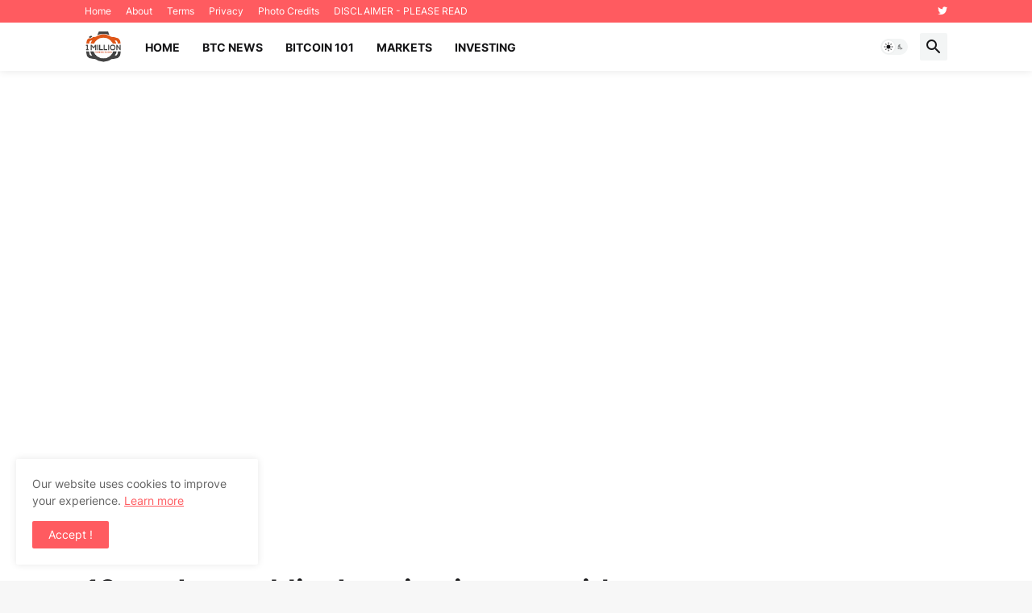

--- FILE ---
content_type: text/html; charset=utf-8
request_url: https://www.google.com/recaptcha/api2/aframe
body_size: 265
content:
<!DOCTYPE HTML><html><head><meta http-equiv="content-type" content="text/html; charset=UTF-8"></head><body><script nonce="tuhv5y7ColwfDvwuzEF-0w">/** Anti-fraud and anti-abuse applications only. See google.com/recaptcha */ try{var clients={'sodar':'https://pagead2.googlesyndication.com/pagead/sodar?'};window.addEventListener("message",function(a){try{if(a.source===window.parent){var b=JSON.parse(a.data);var c=clients[b['id']];if(c){var d=document.createElement('img');d.src=c+b['params']+'&rc='+(localStorage.getItem("rc::a")?sessionStorage.getItem("rc::b"):"");window.document.body.appendChild(d);sessionStorage.setItem("rc::e",parseInt(sessionStorage.getItem("rc::e")||0)+1);localStorage.setItem("rc::h",'1768912090029');}}}catch(b){}});window.parent.postMessage("_grecaptcha_ready", "*");}catch(b){}</script></body></html>